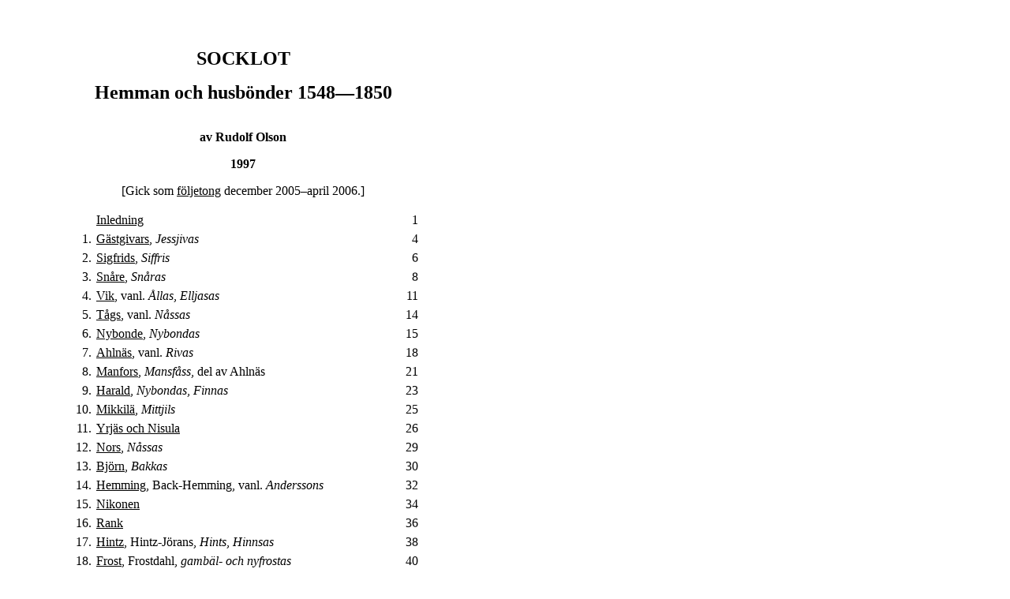

--- FILE ---
content_type: text/html
request_url: http://www.nykarlebyvyer.nu/sidor/texter/prosa/olsonr/socklot/00setsoc.htm
body_size: 1395
content:
<html>
<head>
<title>Inneh&aring;llsf&ouml;rteckning till Socklot. Hemman och husb&ouml;nder 1548-1850 av Rudolf Olson</title>
<meta http-equiv="Content-Type" content="text/html; charset=iso-8859-1" />
</head>

<body bgcolor="#FFFFFF" text="#000000" topmargin="0" link="#000000" vlink="#666666" alink="#CC0000">
<table width="600" border="0" cellpadding="0" cellspacing="0">
  <tr> 
    <td width="600" height="375" valign="top"> 
      <p align="center">&nbsp;</p>
      <p align="center"><b><font size="5"><br />
        SOCKLOT</font></b></p>
      <p align="center"><b><font size="5">Hemman och husb&ouml;nder 1548&#151;1850</font></b></p>
      <p align="center"><b><br />
        av Rudolf Olson</b></p>
      <p align="center"><b>1997</b></p>
      <p align="center">[Gick som <a href="../../foljeton.htm">f&ouml;ljetong</a> 
        december 2005&#8211;april 2006.] </p>
      <table width="450" cellspacing="0" cellpadding="3" align="center">
        <tr> 
          <td align="right" width="30" valign="top">&nbsp;&nbsp;&nbsp;&nbsp;&nbsp;</td>
          <td><a href="01inledn.htm#inle">Inledning</a> </td>
          <td align="right" width="25" valign="top">1</td>
        </tr>
        <tr> 
          <td align="right" width="30" valign="top">1.</td>
          <td><a href="02gastgi.htm#1gas">G&auml;stgivars</a>, <i>Jessjivas</i> 
          </td>
          <td align="right" width="25" valign="top">4</td>
        </tr>
        <tr> 
          <td align="right" width="30" valign="top">2.</td>
          <td><a href="02gastgi.htm#2sig">Sigfrids</a>, <i>Siffris </i></td>
          <td align="right" width="25" valign="top">6</td>
        </tr>
        <tr> 
          <td align="right" width="30" valign="top">3.</td>
          <td><a href="02gastgi.htm#3sna">Sn&aring;re</a>, <i>Sn&aring;ras </i></td>
          <td align="right" width="25" valign="top">8</td>
        </tr>
        <tr> 
          <td align="right" width="30" valign="top">4.</td>
          <td><a href="02gastgi.htm#fvik">Vik</a>, vanl. <i>&Aring;llas</i>, <i>Elljasas</i> 
          </td>
          <td align="right" width="25" valign="top">11</td>
        </tr>
        <tr> 
          <td align="right" width="30" valign="top">5.</td>
          <td><a href="02gastgi.htm#5tag">T&aring;gs</a>, vanl. <i>N&aring;ssas 
            </i></td>
          <td align="right" width="25" valign="top">14</td>
        </tr>
        <tr> 
          <td align="right" width="30" valign="top">6.</td>
          <td><a href="06nybond.htm">Nybonde</a>, <i>Nybondas</i><font color="#CC0000"> 
            </font></td>
          <td align="right" width="25" valign="top">15</td>
        </tr>
        <tr> 
          <td align="right" width="30" valign="top">7.</td>
          <td><a href="06nybond.htm#7ahl">Ahln&auml;s</a>, vanl. <i>Rivas </i></td>
          <td align="right" width="25" valign="top">18</td>
        </tr>
        <tr> 
          <td align="right" width="30" valign="top">8.</td>
          <td><a href="06nybond.htm#8man">Manfors</a>, <i>Mansf&aring;ss</i>, 
            del av Ahln&auml;s </td>
          <td align="right" width="25" valign="top">21</td>
        </tr>
        <tr> 
          <td align="right" width="30" valign="top">9.</td>
          <td><a href="06nybond.htm#9har">Harald</a>, <i>Nybondas</i>, <i>Finnas<font color="#CC0000"> 
            </font></i></td>
          <td align="right" width="25" valign="top">23</td>
        </tr>
        <tr> 
          <td align="right" width="30" valign="top">10.</td>
          <td><a href="06nybond.htm#10mi">Mikkil&auml;</a>, <i>Mittjils </i></td>
          <td align="right" width="25" valign="top">25</td>
        </tr>
        <tr> 
          <td align="right" width="30" valign="top">11.</td>
          <td><a href="11yrjas.htm">Yrj&auml;s och Nisula</a> </td>
          <td align="right" width="25" valign="top">26</td>
        </tr>
        <tr> 
          <td align="right" width="30" valign="top">12.</td>
          <td><a href="11yrjas.htm#12no">Nors</a>, <i>N&aring;ssas</i></td>
          <td align="right" width="25" valign="top">29</td>
        </tr>
        <tr> 
          <td align="right" width="30" valign="top">13.</td>
          <td><a href="11yrjas.htm#13bj">Bj&ouml;rn</a>, <i>Bakkas </i></td>
          <td align="right" width="25" valign="top">30</td>
        </tr>
        <tr> 
          <td align="right" width="30" valign="top">14.</td>
          <td><a href="11yrjas.htm#14he">Hemming</a>, Back-Hemming, vanl. <i>Anderssons 
            </i></td>
          <td align="right" width="25" valign="top">32</td>
        </tr>
        <tr> 
          <td align="right" width="30" valign="top">15.</td>
          <td><a href="11yrjas.htm#15ni">Nikonen</a></td>
          <td align="right" width="25" valign="top">34</td>
        </tr>
        <tr> 
          <td align="right" width="30" valign="top">16.</td>
          <td><a href="16rank.htm#15ra">Rank</a> </td>
          <td align="right" width="25" valign="top">36</td>
        </tr>
        <tr> 
          <td align="right" width="30" valign="top">17.</td>
          <td><a href="16rank.htm#17hi">Hintz</a>, Hintz-J&ouml;rans, <i>Hints</i>, 
            <i>Hinnsas</i></td>
          <td align="right" width="25" valign="top">38</td>
        </tr>
        <tr> 
          <td align="right" width="30" valign="top">18.</td>
          <td><a href="16rank.htm#18fr">Frost</a>, Frostdahl,<i> gamb&auml;l- 
            och nyfrostas</i></td>
          <td align="right" width="25" valign="top">40</td>
        </tr>
        <tr> 
          <td align="right" width="30" valign="top">19.</td>
          <td><a href="16rank.htm#19ge">Gertruds</a>, vanl. <i>&Aring;&aring;lila</i>, 
            <i>&Aring;lila-Siffris</i>, <em>J&ouml;ns-Gertruds</em></td>
          <td align="right" width="25" valign="top">42</td>
        </tr>
        <tr> 
          <td align="right" width="30" valign="top">20.</td>
          <td><a href="16rank.htm#20sm">Smeds</a>, <i>Smessas</i></td>
          <td align="right" width="25" valign="top">44</td>
        </tr>
      </table>
      <p><a href="../../../pers/olosnr.htm"><br />
        Rudolf Olson</a> (1997) Socklot. Hemman och husb&ouml;nder 1548&#151;1850.<br />
        <br />
        <br />
        L&auml;s mer:<br />
        <a href="../../diverse/socklots.htm">Socklot</a> av Thure Sandvik i Den 
        &Ouml;sterbottniska byn.<br />
        (Inf. 2005-12-12. rev. 
        <!-- #BeginDate format:IS1 -->2022-01-25<!-- #EndDate -->
        .) </p>
    </td>
  </tr>
  <tr> 
    <td height="328"></td>
  </tr>
</table>
</body>
</html>
